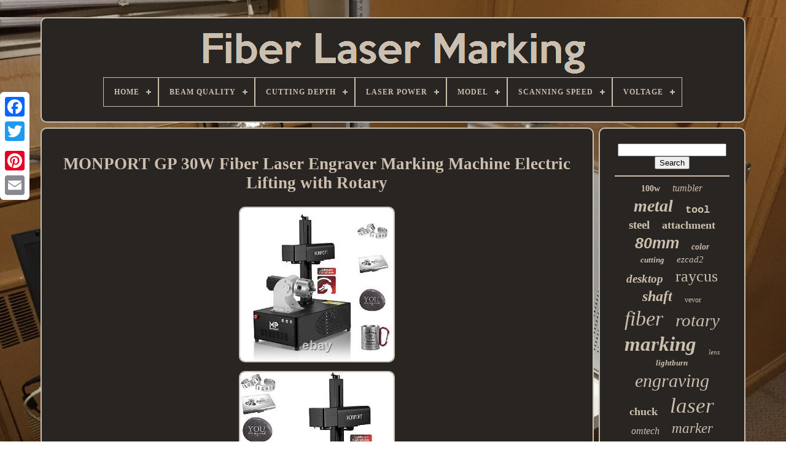

--- FILE ---
content_type: text/html
request_url: https://fiberlightmarking.com/monport_gp_30w_fiber_laser_engraver_marking_machine_electric_lifting_with_rotary_2.htm
body_size: 6523
content:
	

  
<!DOCTYPE	HTML> 	
	
 	 <HTML>
 


	<HEAD>  

		<TITLE>    Monport Gp 30w Fiber Laser Engraver Marking Machine Electric Lifting With Rotary	
  </TITLE>  
	
		
	  	<META CONTENT='text/html; charset=UTF-8' HTTP-EQUIV='content-type'>

    
		 	
 <META CONTENT='width=device-width, initial-scale=1' NAME='viewport'> 
  
	
	  <LINK  TYPE='text/css' HREF='https://fiberlightmarking.com/byratizalu.css'  REL='stylesheet'> 
 	
	 <LINK REL='stylesheet' HREF='https://fiberlightmarking.com/mofaculoly.css' TYPE='text/css'>  

	
 <SCRIPT	TYPE='text/javascript' SRC='https://code.jquery.com/jquery-latest.min.js'>
	
</SCRIPT>	
 
	
   

 
<SCRIPT	SRC='https://fiberlightmarking.com/mohadyfid.js'  TYPE='text/javascript'>		</SCRIPT>
 
 
	
		<SCRIPT TYPE='text/javascript' SRC='https://fiberlightmarking.com/masazyg.js'>	
 </SCRIPT>

 
	 <SCRIPT  SRC='https://fiberlightmarking.com/tymixa.js'   ASYNC TYPE='text/javascript'>
 


	</SCRIPT>  


	

 
<SCRIPT SRC='https://fiberlightmarking.com/kewivusa.js'	ASYNC  TYPE='text/javascript'>	  
	</SCRIPT>


	
	<SCRIPT TYPE='text/javascript'> 
	var a2a_config = a2a_config || {};a2a_config.no_3p = 1;	
  </SCRIPT>	   
	  
<SCRIPT TYPE='text/javascript' ASYNC SRC='//static.addtoany.com/menu/page.js'>
 
</SCRIPT>		


		 
	
<SCRIPT  TYPE='text/javascript'	SRC='//static.addtoany.com/menu/page.js' ASYNC>  
</SCRIPT>  
	<SCRIPT  TYPE='text/javascript' ASYNC   SRC='//static.addtoany.com/menu/page.js'>  </SCRIPT>	

 		

</HEAD>

  	
<BODY  DATA-ID='204665870766'>

 




	
 <DIV CLASS='a2a_kit a2a_kit_size_32 a2a_floating_style a2a_vertical_style' STYLE='left:0px; top:150px;'>

 


		   <A	CLASS='a2a_button_facebook'> </A>			
		


<A  CLASS='a2a_button_twitter'>   </A>	  

  
		
  <A CLASS='a2a_button_google_plus'>	   

	</A>		 	
		 	 
 	<A   CLASS='a2a_button_pinterest'>   </A>   
			 <A   CLASS='a2a_button_email'>  </A>
	
</DIV>

	


	
<DIV   ID='xygecopija'>

  	 
		 	 <DIV ID='rygakad'> 	   	 	   
			
<A   HREF='https://fiberlightmarking.com/'>
 
	<IMG SRC='https://fiberlightmarking.com/fiber_laser_marking.gif'	ALT='Fiber Laser Marking'> </A> 
	 

			
<div id='qulylurec' class='align-center'>
<ul>
<li class='has-sub'><a href='https://fiberlightmarking.com/'><span>Home</span></a>
<ul>
	<li><a href='https://fiberlightmarking.com/recent_items_fiber_laser_marking.htm'><span>Recent items</span></a></li>
	<li><a href='https://fiberlightmarking.com/popular_items_fiber_laser_marking.htm'><span>Popular items</span></a></li>
	<li><a href='https://fiberlightmarking.com/newest_videos_fiber_laser_marking.htm'><span>Newest videos</span></a></li>
</ul>
</li>

<li class='has-sub'><a href='https://fiberlightmarking.com/beam_quality/'><span>Beam Quality</span></a>
<ul>
	<li><a href='https://fiberlightmarking.com/beam_quality/1_5.htm'><span>1, 5 (3)</span></a></li>
	<li><a href='https://fiberlightmarking.com/beam_quality/1_2_1_8_m.htm'><span>1.2-1.8 M² (2)</span></a></li>
	<li><a href='https://fiberlightmarking.com/beam_quality/1_5.htm'><span>1.5 (93)</span></a></li>
	<li><a href='https://fiberlightmarking.com/beam_quality/1_6.htm'><span>1.6 (10)</span></a></li>
	<li><a href='https://fiberlightmarking.com/beam_quality/1_6_m2.htm'><span>1.6 M2 (14)</span></a></li>
	<li><a href='https://fiberlightmarking.com/beam_quality/1_6.htm'><span><1.6 (156)</span></a></li>
	<li><a href='https://fiberlightmarking.com/beam_quality/m2_1_5.htm'><span>M2 <1.5 (6)</span></a></li>
	<li><a href='https://fiberlightmarking.com/beam_quality/m2_1_6.htm'><span>M2 <1.6 (6)</span></a></li>
	<li><a href='https://fiberlightmarking.com/beam_quality/1_5.htm'><span>＜1.5 (2)</span></a></li>
	<li><a href='https://fiberlightmarking.com/beam_quality/1_6.htm'><span>＜1.6 (10)</span></a></li>
	<li><a href='https://fiberlightmarking.com/recent_items_fiber_laser_marking.htm'>... (4009)</a></li>
</ul>
</li>

<li class='has-sub'><a href='https://fiberlightmarking.com/cutting_depth/'><span>Cutting Depth</span></a>
<ul>
	<li><a href='https://fiberlightmarking.com/cutting_depth/1mm.htm'><span>1mm (3)</span></a></li>
	<li><a href='https://fiberlightmarking.com/cutting_depth/1mm.htm'><span>≤1mm (156)</span></a></li>
	<li><a href='https://fiberlightmarking.com/recent_items_fiber_laser_marking.htm'>... (4152)</a></li>
</ul>
</li>

<li class='has-sub'><a href='https://fiberlightmarking.com/laser_power/'><span>Laser Power</span></a>
<ul>
	<li><a href='https://fiberlightmarking.com/laser_power/100w.htm'><span>100w (15)</span></a></li>
	<li><a href='https://fiberlightmarking.com/laser_power/10w.htm'><span>10w (2)</span></a></li>
	<li><a href='https://fiberlightmarking.com/laser_power/200w.htm'><span>200w (4)</span></a></li>
	<li><a href='https://fiberlightmarking.com/laser_power/20w.htm'><span>20w (36)</span></a></li>
	<li><a href='https://fiberlightmarking.com/laser_power/20w_30w_50w_100w.htm'><span>20w, 30w, 50w, 100w (11)</span></a></li>
	<li><a href='https://fiberlightmarking.com/laser_power/300w.htm'><span>300w (3)</span></a></li>
	<li><a href='https://fiberlightmarking.com/laser_power/30w.htm'><span>30w (101)</span></a></li>
	<li><a href='https://fiberlightmarking.com/laser_power/30w_50w.htm'><span>30w, 50w (3)</span></a></li>
	<li><a href='https://fiberlightmarking.com/laser_power/50w.htm'><span>50w (76)</span></a></li>
	<li><a href='https://fiberlightmarking.com/laser_power/60w.htm'><span>60w (23)</span></a></li>
	<li><a href='https://fiberlightmarking.com/recent_items_fiber_laser_marking.htm'>... (4037)</a></li>
</ul>
</li>

<li class='has-sub'><a href='https://fiberlightmarking.com/model/'><span>Model</span></a>
<ul>
	<li><a href='https://fiberlightmarking.com/model/20w.htm'><span>20w (16)</span></a></li>
	<li><a href='https://fiberlightmarking.com/model/50w.htm'><span>50w (17)</span></a></li>
	<li><a href='https://fiberlightmarking.com/model/fiber_laser.htm'><span>Fiber Laser (148)</span></a></li>
	<li><a href='https://fiberlightmarking.com/model/gl_f50.htm'><span>Gl-f50 (24)</span></a></li>
	<li><a href='https://fiberlightmarking.com/model/laser_engraver.htm'><span>Laser Engraver (35)</span></a></li>
	<li><a href='https://fiberlightmarking.com/model/lmm_f_30w_s.htm'><span>Lmm-f-30w-s (17)</span></a></li>
	<li><a href='https://fiberlightmarking.com/model/lyf_30bw.htm'><span>Lyf-30bw (53)</span></a></li>
	<li><a href='https://fiberlightmarking.com/model/lyf_30w.htm'><span>Lyf-30w (14)</span></a></li>
	<li><a href='https://fiberlightmarking.com/model/lyf_50w.htm'><span>Lyf-50w (44)</span></a></li>
	<li><a href='https://fiberlightmarking.com/model/lyf_60w.htm'><span>Lyf-60w (17)</span></a></li>
	<li><a href='https://fiberlightmarking.com/model/raycus_20qs.htm'><span>Raycus 20qs (53)</span></a></li>
	<li><a href='https://fiberlightmarking.com/model/rotary_axis.htm'><span>Rotary Axis (39)</span></a></li>
	<li><a href='https://fiberlightmarking.com/model/sfx_30gs.htm'><span>Sfx-30gs (16)</span></a></li>
	<li><a href='https://fiberlightmarking.com/model/sfx_50gs.htm'><span>Sfx-50gs (27)</span></a></li>
	<li><a href='https://fiberlightmarking.com/model/sh_f30.htm'><span>Sh-f30 (45)</span></a></li>
	<li><a href='https://fiberlightmarking.com/model/sm_f100.htm'><span>Sm-f100 (27)</span></a></li>
	<li><a href='https://fiberlightmarking.com/model/sm_f50.htm'><span>Sm-f50 (43)</span></a></li>
	<li><a href='https://fiberlightmarking.com/model/split_type.htm'><span>Split Type (15)</span></a></li>
	<li><a href='https://fiberlightmarking.com/model/ts_50.htm'><span>Ts-50 (13)</span></a></li>
	<li><a href='https://fiberlightmarking.com/model/ydflp_e_60_m7_m_r.htm'><span>Ydflp-e-60-m7-m-r (12)</span></a></li>
	<li><a href='https://fiberlightmarking.com/recent_items_fiber_laser_marking.htm'>... (3636)</a></li>
</ul>
</li>

<li class='has-sub'><a href='https://fiberlightmarking.com/scanning_speed/'><span>Scanning Speed</span></a>
<ul>
	<li><a href='https://fiberlightmarking.com/scanning_speed/10000mm_s.htm'><span>10000mm / S (174)</span></a></li>
	<li><a href='https://fiberlightmarking.com/scanning_speed/10000mm_s.htm'><span>＜10000mm / S (4)</span></a></li>
	<li><a href='https://fiberlightmarking.com/recent_items_fiber_laser_marking.htm'>... (4133)</a></li>
</ul>
</li>

<li class='has-sub'><a href='https://fiberlightmarking.com/voltage/'><span>Voltage</span></a>
<ul>
	<li><a href='https://fiberlightmarking.com/voltage/110_220v.htm'><span>110 / 220v (128)</span></a></li>
	<li><a href='https://fiberlightmarking.com/voltage/110_v.htm'><span>110 V (2)</span></a></li>
	<li><a href='https://fiberlightmarking.com/voltage/110_v_60_hz.htm'><span>110 V, 60 Hz (101)</span></a></li>
	<li><a href='https://fiberlightmarking.com/voltage/110v.htm'><span>110v (50)</span></a></li>
	<li><a href='https://fiberlightmarking.com/voltage/110v_220v.htm'><span>110v / 220v (87)</span></a></li>
	<li><a href='https://fiberlightmarking.com/voltage/110v_220v_optional.htm'><span>110v / 220v Optional (3)</span></a></li>
	<li><a href='https://fiberlightmarking.com/voltage/110v_60hz.htm'><span>110v 60hz (74)</span></a></li>
	<li><a href='https://fiberlightmarking.com/voltage/110v_50_hz.htm'><span>110v, 50 Hz (3)</span></a></li>
	<li><a href='https://fiberlightmarking.com/voltage/110v_50hz.htm'><span>110v, 50hz (2)</span></a></li>
	<li><a href='https://fiberlightmarking.com/voltage/110v_60_hz.htm'><span>110v, 60 Hz (33)</span></a></li>
	<li><a href='https://fiberlightmarking.com/voltage/110v_60hz.htm'><span>110v, 60hz (10)</span></a></li>
	<li><a href='https://fiberlightmarking.com/voltage/120v_60hz.htm'><span>120v 60hz (5)</span></a></li>
	<li><a href='https://fiberlightmarking.com/voltage/220v.htm'><span>220v (12)</span></a></li>
	<li><a href='https://fiberlightmarking.com/voltage/220v_110v.htm'><span>220v / 110v (2)</span></a></li>
	<li><a href='https://fiberlightmarking.com/voltage/220v_50_hz.htm'><span>220v, 50 Hz (8)</span></a></li>
	<li><a href='https://fiberlightmarking.com/voltage/220v_60_hz.htm'><span>220v, 60 Hz (3)</span></a></li>
	<li><a href='https://fiberlightmarking.com/voltage/ac_110_220v.htm'><span>Ac 110 / 220v (5)</span></a></li>
	<li><a href='https://fiberlightmarking.com/voltage/ac_110_v.htm'><span>Ac 110 V (7)</span></a></li>
	<li><a href='https://fiberlightmarking.com/voltage/ac_110v.htm'><span>Ac 110v (3)</span></a></li>
	<li><a href='https://fiberlightmarking.com/voltage/ac220_50hz.htm'><span>Ac220 / 50hz (12)</span></a></li>
	<li><a href='https://fiberlightmarking.com/recent_items_fiber_laser_marking.htm'>... (3761)</a></li>
</ul>
</li>

</ul>
</div>

		  </DIV> 	 

		 
<DIV ID='dewogiry'> 
 
			 <DIV ID='zyrygegup'>
				<DIV  ID='zipequxu'>   
 	   </DIV>
 

					<h1 class="[base64]">MONPORT GP 30W Fiber Laser Engraver Marking Machine Electric Lifting with Rotary 
 </h1>   <img class="nk9mf8f" src="https://fiberlightmarking.com/pictures/MONPORT_GP_30W_Fiber_Laser_Engraver_Marking_Machine_Electric_Lifting_with_Rotary_01_wbpv.jpg" title="MONPORT GP 30W Fiber Laser Engraver Marking Machine Electric Lifting with Rotary" alt="MONPORT GP 30W Fiber Laser Engraver Marking Machine Electric Lifting with Rotary"/>  	 
<br/>  	<img class="nk9mf8f" src="https://fiberlightmarking.com/pictures/MONPORT_GP_30W_Fiber_Laser_Engraver_Marking_Machine_Electric_Lifting_with_Rotary_02_hwgq.jpg" title="MONPORT GP 30W Fiber Laser Engraver Marking Machine Electric Lifting with Rotary" alt="MONPORT GP 30W Fiber Laser Engraver Marking Machine Electric Lifting with Rotary"/> <br/>
<img class="nk9mf8f" src="https://fiberlightmarking.com/pictures/MONPORT_GP_30W_Fiber_Laser_Engraver_Marking_Machine_Electric_Lifting_with_Rotary_03_yjbu.jpg" title="MONPORT GP 30W Fiber Laser Engraver Marking Machine Electric Lifting with Rotary" alt="MONPORT GP 30W Fiber Laser Engraver Marking Machine Electric Lifting with Rotary"/>
<br/> 			<img class="nk9mf8f" src="https://fiberlightmarking.com/pictures/MONPORT_GP_30W_Fiber_Laser_Engraver_Marking_Machine_Electric_Lifting_with_Rotary_04_yy.jpg" title="MONPORT GP 30W Fiber Laser Engraver Marking Machine Electric Lifting with Rotary" alt="MONPORT GP 30W Fiber Laser Engraver Marking Machine Electric Lifting with Rotary"/>
<br/> 	 
	   <img class="nk9mf8f" src="https://fiberlightmarking.com/pictures/MONPORT_GP_30W_Fiber_Laser_Engraver_Marking_Machine_Electric_Lifting_with_Rotary_05_tae.jpg" title="MONPORT GP 30W Fiber Laser Engraver Marking Machine Electric Lifting with Rotary" alt="MONPORT GP 30W Fiber Laser Engraver Marking Machine Electric Lifting with Rotary"/>  
<br/> 	

 <img class="nk9mf8f" src="https://fiberlightmarking.com/pictures/MONPORT_GP_30W_Fiber_Laser_Engraver_Marking_Machine_Electric_Lifting_with_Rotary_06_zu.jpg" title="MONPORT GP 30W Fiber Laser Engraver Marking Machine Electric Lifting with Rotary" alt="MONPORT GP 30W Fiber Laser Engraver Marking Machine Electric Lifting with Rotary"/>	




<br/>	
<img class="nk9mf8f" src="https://fiberlightmarking.com/pictures/MONPORT_GP_30W_Fiber_Laser_Engraver_Marking_Machine_Electric_Lifting_with_Rotary_07_sxvs.jpg" title="MONPORT GP 30W Fiber Laser Engraver Marking Machine Electric Lifting with Rotary" alt="MONPORT GP 30W Fiber Laser Engraver Marking Machine Electric Lifting with Rotary"/> 	 <br/>
  
 <img class="nk9mf8f" src="https://fiberlightmarking.com/pictures/MONPORT_GP_30W_Fiber_Laser_Engraver_Marking_Machine_Electric_Lifting_with_Rotary_08_ri.jpg" title="MONPORT GP 30W Fiber Laser Engraver Marking Machine Electric Lifting with Rotary" alt="MONPORT GP 30W Fiber Laser Engraver Marking Machine Electric Lifting with Rotary"/>  	 <br/>
 <img class="nk9mf8f" src="https://fiberlightmarking.com/pictures/MONPORT_GP_30W_Fiber_Laser_Engraver_Marking_Machine_Electric_Lifting_with_Rotary_09_qx.jpg" title="MONPORT GP 30W Fiber Laser Engraver Marking Machine Electric Lifting with Rotary" alt="MONPORT GP 30W Fiber Laser Engraver Marking Machine Electric Lifting with Rotary"/>	
	<br/> 	<img class="nk9mf8f" src="https://fiberlightmarking.com/pictures/MONPORT_GP_30W_Fiber_Laser_Engraver_Marking_Machine_Electric_Lifting_with_Rotary_10_sztv.jpg" title="MONPORT GP 30W Fiber Laser Engraver Marking Machine Electric Lifting with Rotary" alt="MONPORT GP 30W Fiber Laser Engraver Marking Machine Electric Lifting with Rotary"/>	<br/> <img class="nk9mf8f" src="https://fiberlightmarking.com/pictures/MONPORT_GP_30W_Fiber_Laser_Engraver_Marking_Machine_Electric_Lifting_with_Rotary_11_coee.jpg" title="MONPORT GP 30W Fiber Laser Engraver Marking Machine Electric Lifting with Rotary" alt="MONPORT GP 30W Fiber Laser Engraver Marking Machine Electric Lifting with Rotary"/>
<br/>
 <img class="nk9mf8f" src="https://fiberlightmarking.com/pictures/MONPORT_GP_30W_Fiber_Laser_Engraver_Marking_Machine_Electric_Lifting_with_Rotary_12_xls.jpg" title="MONPORT GP 30W Fiber Laser Engraver Marking Machine Electric Lifting with Rotary" alt="MONPORT GP 30W Fiber Laser Engraver Marking Machine Electric Lifting with Rotary"/> 
 <br/>
	 	<br/>    
<img class="nk9mf8f" src="https://fiberlightmarking.com/nyvix.gif" title="MONPORT GP 30W Fiber Laser Engraver Marking Machine Electric Lifting with Rotary" alt="MONPORT GP 30W Fiber Laser Engraver Marking Machine Electric Lifting with Rotary"/>   <img class="nk9mf8f" src="https://fiberlightmarking.com/nugupeqyc.gif" title="MONPORT GP 30W Fiber Laser Engraver Marking Machine Electric Lifting with Rotary" alt="MONPORT GP 30W Fiber Laser Engraver Marking Machine Electric Lifting with Rotary"/>  <br/> MONPORT GP 30W Fiber Laser Engraver Marking Machine Electric Lifting with Rotary. GP30 Integrated Fiber Laser Engraver & Marking. 5.9" x5.9" Working Area. For Metal, Tag, Plastic, Jewelry. GP30 Fiber Laser Dimension & Specifications. Working Area: 6"x 6". Machine Dimensions: 22" x 13.4" x 28.3. Package Dimension: 35.8 x 17.5 x 16.5. Graphic Format Supported: BMP, GIF, JPG, JPEG, DXF, DST, Al. Compatible Materials: all kinds of metal including Stainless Steel, Aluminum, Gold, Silver, Alloy, Ceramic, Marble, Leather, Plastics etc. Expected Service Life (MTTF): 100,000 hr. Monport's brand-new integrated fiber laser defines a new generation of machines.	
<p> It achieves a lighter weight, smaller size, cooler appearance, and more user-friendly user experience while maintaining the original performance unchanged. With rotary axis, the fiber laser can easily curving engrave. Allowing you to easily mark and engrave the inner or outer circumference of rings, bracelets, anklets, and other rounded and cylindrical surfaces. Monport's 30W Raycus fiber laser marking machine propels your design journey with unmatched speed, precision, and flexibility. Marking speed up to 10000mm/s.</p>	
  
 <p> Not only does it boast an MTTF exceeding 100,000 hours, but it also delivers precise cuts of up to 0.05mm per pass, accurate to ±0.1 microns. Monport integrates a concealed lifting motor to ensure spot-on focusing, enabling users to operate smoothly and significantly enhancing the final marking result. Particularly designed with beginners in mind, this feature makes precision engraving a breeze.
</p> <p>  Monport's fiber laser includes the EZCad 2.0 software for free and is fully compatible with LightBurn software, providing a seamless marking experience, user-friendly controls, and a wide range of customizable features. Industry-leading Heat dissipation technology: Built-in air cooling and unique side panel openings bring a better heat dissipation effect, and this will maintain the peak performance of the machine.  </p><p> A casing crafted from anodized aluminum oxide material delivers a high-quality texture and robust durability;? All sharp parts have been chamfered or filleted, ensuring user safety is never compromised;? The addition of dust shields at the back of the work area enhances the machine's lifespan, maintaining its performance over time;? An included rich material pack lets you jumpstart your creative process right away.


 </p>	<p>  Hexagon socket screw 4PCS M514. FDA Approved & CE Certified. Monport's 80mm 3 jaw rotary axis boasts 180° stepless angle adjustment and 360° smooth rotation for engraving around the complete inner or outer circumference of round objects, ideal for rings, bracelets, pens, cups, tubes, and more! Our rotary laser marker and engraver attachment has 6 clamping jaws and a chuck key included to securely hold cylinders 0.08-2.5 inches (2-75 mm) in external diameter or 1-2.7 inches (25-75 mm) in inner diameter. Monport adds built-in hidden lifting motor for more precise focusing, and this will help users operate without obstacles and greatly improve the final marking effect.
</p>

<p>   	 It is extremely friendly to beginners. Monport's 30W Raycus fiber laser marking machine propels your design journey with unmatched speed, precision, and flexibility.</p><p>	 The entire machine casing is made of anodized aluminum oxide material, showcasing a high-quality texture. Chamfer or fillet all sharp parts for safety. Add dust shields to the back of the work area for longer service life. Enjoy the accompanying rich material pack in advance. All for the ultimate user experience.

	</p> 

<p>  Monport Integrated Fiber effortlessly and swiftly marking on a wide range of materials. Whether it's metal, stone, or leather, achieve impeccable results with every use. What's the difference among the Split series, GP series and GI series? Firstly, the GP and GI shells are integrated and customized to upgrade, making them lighter and more integrated than the Split series. </p>	  
 <p>		   The GP series and Split series have the same Raycus laser souce. Besides this, the main difference is GP series is integrated and cheaper.</p>	
<p>  GI series fiber lasers have the JPT mopa laser source and can do color engraving. What's the real difference between the GI series integrated MOPA and the Split series?  	</p>
 The real difference between GI series and Split series is the engraving effect. GI series is based on MOPA technology with better engraving performance and color engraving. The laser frequency ranging from 1-4000khz allows for a higher level of intensity and accuracy. What brand of laser is used in the integrated fiber laser marking machine? The laser brand of Split and GP series is Raycus, and the laser brand of GI series is JPT MOPA.  <p>		 Which Fiber Laser Engraver should I choose? Spilted & GP Series: Standard marking/partial engraving on most metal materials, stone and hard plastic. 
</p>  

<p>     GI Series: Faster marking/engraving on most metal materials, stone and hard plastic. + High-precision marking + Color marking on titanium and stainless steel (with high recovery and accuracy on metal materials).
 

</p>   What engraving software does this integrated fiber laser marking machine require? Which computer systems is the software compatible with? This machine comes with ezcad2 engraving software, it can be compatible with Windows XP, WIN7, WIN8, Win10, Win11. If you pay means you agree with the postal service. If you have any question, feel free to send us a message and we will reply you within 24 hours. Due to the difference of time zone, sometimes the reply will be delayed with 24 hours(excluding weekend & holiday). Enjoy your visiting and shopping here.	<br/> 


  
<img class="nk9mf8f" src="https://fiberlightmarking.com/nyvix.gif" title="MONPORT GP 30W Fiber Laser Engraver Marking Machine Electric Lifting with Rotary" alt="MONPORT GP 30W Fiber Laser Engraver Marking Machine Electric Lifting with Rotary"/>   <img class="nk9mf8f" src="https://fiberlightmarking.com/nugupeqyc.gif" title="MONPORT GP 30W Fiber Laser Engraver Marking Machine Electric Lifting with Rotary" alt="MONPORT GP 30W Fiber Laser Engraver Marking Machine Electric Lifting with Rotary"/>  <br/>		
				
				<SCRIPT TYPE='text/javascript'>   
					mudupysuro();
				
	 
</SCRIPT>
     
				
					
 <DIV  STYLE='margin:10px auto;width:120px;' CLASS='a2a_kit a2a_default_style'>
    


					
 
<A CLASS='a2a_button_facebook'> </A>
	
 
 
	
					
 	
<A  CLASS='a2a_button_twitter'>   </A>

 
					  <A	CLASS='a2a_button_google_plus'> </A> 
 
					
<A  CLASS='a2a_button_pinterest'>  
</A> 
 	
						 	 	 <A CLASS='a2a_button_email'>	
   
</A>	


				</DIV>
					
				
				   </DIV>
 
 
				
	<DIV  ID='rysynar'> 

				
				
	 	 

<!--################################################################################################-->
<DIV ID='ducob'>  
 	 
						    
<!--################################################################################################-->
<HR>
	

				 	
</DIV> 

				

<!--################################################################################################

     div

################################################################################################-->
<DIV ID='cakijadyny'>		 
 </DIV>  
				
				

<DIV ID='qitu'>
					<a style="font-family:Monotype.com;font-size:14px;font-weight:bold;font-style:normal;text-decoration:none" href="https://fiberlightmarking.com/t/100w.htm">100w</a><a style="font-family:Donata;font-size:16px;font-weight:lighter;font-style:oblique;text-decoration:none" href="https://fiberlightmarking.com/t/tumbler.htm">tumbler</a><a style="font-family:DawnCastle;font-size:28px;font-weight:bold;font-style:italic;text-decoration:none" href="https://fiberlightmarking.com/t/metal.htm">metal</a><a style="font-family:Courier New;font-size:17px;font-weight:bold;font-style:normal;text-decoration:none" href="https://fiberlightmarking.com/t/tool.htm">tool</a><a style="font-family:Brush Script MT;font-size:19px;font-weight:bolder;font-style:normal;text-decoration:none" href="https://fiberlightmarking.com/t/steel.htm">steel</a><a style="font-family:Aapex;font-size:18px;font-weight:bold;font-style:normal;text-decoration:none" href="https://fiberlightmarking.com/t/attachment.htm">attachment</a><a style="font-family:Arial;font-size:25px;font-weight:bold;font-style:oblique;text-decoration:none" href="https://fiberlightmarking.com/t/80mm.htm">80mm</a><a style="font-family:Monaco;font-size:14px;font-weight:bold;font-style:oblique;text-decoration:none" href="https://fiberlightmarking.com/t/color.htm">color</a><a style="font-family:Motor;font-size:13px;font-weight:bolder;font-style:oblique;text-decoration:none" href="https://fiberlightmarking.com/t/cutting.htm">cutting</a><a style="font-family:Georgia;font-size:15px;font-weight:normal;font-style:italic;text-decoration:none" href="https://fiberlightmarking.com/t/ezcad2.htm">ezcad2</a><a style="font-family:Charcoal;font-size:19px;font-weight:bolder;font-style:oblique;text-decoration:none" href="https://fiberlightmarking.com/t/desktop.htm">desktop</a><a style="font-family:Georgia;font-size:26px;font-weight:lighter;font-style:normal;text-decoration:none" href="https://fiberlightmarking.com/t/raycus.htm">raycus</a><a style="font-family:Century Gothic;font-size:24px;font-weight:bolder;font-style:oblique;text-decoration:none" href="https://fiberlightmarking.com/t/shaft.htm">shaft</a><a style="font-family:Arial Narrow;font-size:12px;font-weight:normal;font-style:normal;text-decoration:none" href="https://fiberlightmarking.com/t/vevor.htm">vevor</a><a style="font-family:Humanst521 Cn BT;font-size:34px;font-weight:lighter;font-style:oblique;text-decoration:none" href="https://fiberlightmarking.com/t/fiber.htm">fiber</a><a style="font-family:Bodoni MT Ultra Bold;font-size:29px;font-weight:normal;font-style:italic;text-decoration:none" href="https://fiberlightmarking.com/t/rotary.htm">rotary</a><a style="font-family:Terminal;font-size:33px;font-weight:bold;font-style:italic;text-decoration:none" href="https://fiberlightmarking.com/t/marking.htm">marking</a><a style="font-family:GV Terminal;font-size:11px;font-weight:lighter;font-style:italic;text-decoration:none" href="https://fiberlightmarking.com/t/lens.htm">lens</a><a style="font-family:Palatino;font-size:13px;font-weight:bolder;font-style:italic;text-decoration:none" href="https://fiberlightmarking.com/t/lightburn.htm">lightburn</a><a style="font-family:Bodoni MT Ultra Bold;font-size:30px;font-weight:normal;font-style:oblique;text-decoration:none" href="https://fiberlightmarking.com/t/engraving.htm">engraving</a><a style="font-family:Brush Script MT;font-size:18px;font-weight:bold;font-style:normal;text-decoration:none" href="https://fiberlightmarking.com/t/chuck.htm">chuck</a><a style="font-family:Aapex;font-size:35px;font-weight:normal;font-style:oblique;text-decoration:none" href="https://fiberlightmarking.com/t/laser.htm">laser</a><a style="font-family:Script MT Bold;font-size:16px;font-weight:normal;font-style:oblique;text-decoration:none" href="https://fiberlightmarking.com/t/omtech.htm">omtech</a><a style="font-family:Terminal;font-size:23px;font-weight:normal;font-style:oblique;text-decoration:none" href="https://fiberlightmarking.com/t/marker.htm">marker</a><a style="font-family:Comic Sans MS;font-size:32px;font-weight:bold;font-style:normal;text-decoration:none" href="https://fiberlightmarking.com/t/machine.htm">machine</a><a style="font-family:GilbertUltraBold;font-size:12px;font-weight:bold;font-style:normal;text-decoration:none" href="https://fiberlightmarking.com/t/rotation.htm">rotation</a><a style="font-family:Expo;font-size:21px;font-weight:bolder;font-style:oblique;text-decoration:none" href="https://fiberlightmarking.com/t/split.htm">split</a><a style="font-family:Century Schoolbook;font-size:27px;font-weight:normal;font-style:normal;text-decoration:none" href="https://fiberlightmarking.com/t/axis.htm">axis</a><a style="font-family:Arial MT Condensed Light;font-size:10px;font-weight:normal;font-style:oblique;text-decoration:none" href="https://fiberlightmarking.com/t/stock.htm">stock</a><a style="font-family:Gill Sans Condensed Bold;font-size:22px;font-weight:lighter;font-style:normal;text-decoration:none" href="https://fiberlightmarking.com/t/monport.htm">monport</a><a style="font-family:Letter Gothic;font-size:17px;font-weight:bolder;font-style:oblique;text-decoration:none" href="https://fiberlightmarking.com/t/portable.htm">portable</a><a style="font-family:Century Gothic;font-size:31px;font-weight:normal;font-style:normal;text-decoration:none" href="https://fiberlightmarking.com/t/engraver.htm">engraver</a><a style="font-family:Courier New;font-size:11px;font-weight:lighter;font-style:italic;text-decoration:none" href="https://fiberlightmarking.com/t/rotating.htm">rotating</a><a style="font-family:Kino MT;font-size:15px;font-weight:lighter;font-style:normal;text-decoration:none" href="https://fiberlightmarking.com/t/gold.htm">gold</a><a style="font-family:Geneva;font-size:20px;font-weight:lighter;font-style:normal;text-decoration:none" href="https://fiberlightmarking.com/t/mopa.htm">mopa</a>  
				


</DIV>

  
			
					
 
	</DIV>  
 

		</DIV>

	

	
			
 <DIV ID='zixa'>  	 
		
			 	
<UL>
  
				
 
<LI>
 

						<A HREF='https://fiberlightmarking.com/'> 

Home  
</A> 
 
  


				
	</LI>
   
				  <LI> 
					
  <A HREF='https://fiberlightmarking.com/cyqogof.php'>	  
	  Contact Form
 

</A>



				
</LI> 

	
					  

<!--################################################################################################-->
<LI>  	
					    	
 

<!--################################################################################################
     a
################################################################################################-->
<A HREF='https://fiberlightmarking.com/privacypolicy.htm'> 
 Privacy Policies</A>		
				
 
</LI> 
				  
<LI>

 		  

					 
		 
<A  HREF='https://fiberlightmarking.com/vadykid.htm'>

 	Service Agreement

 </A>
	
				

</LI>	
				

			
	</UL>    
			
				 	  </DIV>  	


	 	 	</DIV>
  
 
   
		 </BODY> 	
</HTML>

--- FILE ---
content_type: text/css
request_url: https://fiberlightmarking.com/byratizalu.css
body_size: 1710
content:

#zixa     {

 		
	margin:0px 8px;
 border:2px solid #CBBFAF; 	padding:24px;

	    	border-radius:10px;

  	display:block;
			 	background-color:#292522;   }  

 	#gadoz input[type="text"]     {    	width:62%; 	 margin:0px 10px 10px 0px;	 
}
	  

 

  #zyrygegup img     {
  



 
 	border-color:#CBBFAF; 

	margin:5px;
 	max-width:90%;  	border-radius:10px;
 		border-width:2px; 				height:auto;	border-style:double;	
 }	
 

#zipequxu     {	    	width:100%;  


	margin:0px auto 8px auto;	}   


  
  #gadoz input     {

  		border-radius:1px;	
 padding:4px;
   	
  	border:2px solid #CBBFAF;  }  

H1     {
font-size:27px; } 
 
 

#zyrygegup ol     {
 
		
 margin:0px;
  
  
 	list-style-type:none; 	
 	padding:0px; 	 }	


#kugile:hover     {	 
  


border-color:transparent #FFFFFF transparent transparent;
}  
 	
  	
/*################################################################################################*/
hr     {
 
border:1px solid #CBBFAF;	 
	margin:10px 0px;

	}
		 
 

/*################################################################################################
     #qitu a
################################################################################################*/
#qitu a     {		
	  	max-width:100%;		 	text-overflow:ellipsis;

	margin:0px 10px;	overflow:hidden;  	word-wrap:normal;	 
	
display:inline-block;
 	}  
 

#zyrygegup ol li     { 
		margin:0px 10px; } 
 
	

	#gadoz input[type="submit"]     { 
 	
 
 	color:#CBBFAF;

	background-color:#292522;  }
 	 


#rygakad img     {   


max-width:100%;


 
} 
	   
	 #rygakad     {  	
	border:2px solid #CBBFAF;

 	background-color:#292522;	border-radius:10px;  	
 display:block;	 	padding:24px;		  	margin:0px 8px;}


 #jugibesyw     {	 

border-width:10px 0 10px 20px;

		border-color:transparent transparent transparent #CBBFAF;

 	width:0; 	border-style:solid; 	height:0;
		display:inline-block; 
  		margin:10px;
 	}

 	
#cakijadyny     {
margin:0px auto 8px auto; 

	width:95%; } 
 
	 
#zixa ul     {


margin:0px;
   	display:inline-block;
	 
	padding:0px;			 }	

 #zyrygegup ul     {  	  list-style-type:none;	padding:0px;	margin:0px;

}  	


  #cakijadyny:empty     { 

	display:none;


}
  
/*################################################################################################*/
#zixa li     {	

 display:inline-block;
 
  	margin:15px 14px;	
  	

}  	 

		#zyrygegup     {	    	border-radius:10px;	border:2px solid #CBBFAF;
	display:table-cell;  		background-color:#292522; 
	color:#CBBFAF;   
	 
	width:79%;

 

	padding:24px;
	 
} 



#jugibesyw:hover     {
	 
 	  border-color:transparent transparent transparent #FFFFFF;	

	
}	 

	
#dewogiry div     {

vertical-align:top;	
	border-spacing:0px;	 
	 	}	
 a     { 
  


color:#CBBFAF;		text-decoration:none;   	font-weight:normal; 
 	}	

  
  #rysynar     { 
	color:#CBBFAF;
 background-color:#292522;	   		border:2px solid #CBBFAF; 
  	display:table-cell;		 	border-radius:10px;
 
	 	padding:24px;		width:21%;
}  
  #xygecopija     {  
 	 width:91%; 	     	margin:28px auto 26px auto;

} 
 



/*################################################################################################

     html, body

################################################################################################*/
html, body     { 
 	
  	background-size:cover; 	text-align:center; 
font-family:Trebuchet;		height:100%;	 	background-image:url("https://fiberlightmarking.com/fiber_laser_marking_eln.jpg");	 	font-size:13px;	   	margin:0 0 0 0;   	}  



 #qulylurec     {	

 
	text-align:left;		} 
	


 
 #zipequxu:empty     {	   display:none;    
}		
.a2a_default_style     {	 

 
  
display:none; 
 	 } 
  #gadoz input[type="submit"]:active     {
 


 	

	opacity:0.7; 		filter:alpha(opacity=70);
	}	 
 
#kugile     {  


	border-style:solid;   	margin:10px; 
	 

	display:inline-block;		 


border-color:transparent #CBBFAF transparent transparent;
		width:0; 	border-width:10px 20px 10px 0; 
 	height:0; }	
  
 
#zyrygegup img:hover     {
  
		border-color:#CBBFAF;

   border-radius:10px; 	}  



	

#dewogiry     {  
 		table-layout:fixed;
	   	border-spacing:8px;	width:100%;display:table;  

}  
#zyrygegup ul li     {

 
 	display:inline;	  }

@media only screen and (max-width: 1020px)     {   	  .a2a_default_style     {
 
	 
 display:block;
}  	 

  
.a2a_floating_style.a2a_vertical_style     { 	 	 display:none;	  }	 	


}
  @media only screen and (max-width: 760px), (min-device-width: 760px) and (max-device-width: 1024px)     {	

 		#zyrygegup     {		width:100%;

		padding:10px 5px;		display:block;margin:10px 0px;
 
	}   	
#xygecopija     {		padding:0px;		width:80%;margin:8px auto;  	
		display:block; 
   
}  
#zixa li     {
display:block;}
  .a2a_default_style     {



	
	display:block;

 }	  	 



 #rygakad     {    
margin:10px 0px;
	
width:100%;		padding:5px; 		display:block;	 }	
 
#zixa     {  		margin:10px 0px; 		padding:10px 5px;		display:block;
 
width:100%;  
 }		  
 
 


/*################################################################################################*/
#qitu     { 

	
	margin:10px;  	 } 
 

.a2a_floating_style.a2a_vertical_style     {  


		 display:none;

	 } 


 
/*################################################################################################*/
#gadoz     {  
margin:10px;	 
	}
	
 
 #dewogiry     {


		margin:0px; 
		padding:0px;	  display:block;			width:100%;	  
	 } 
  

 #rysynar     {
 
  		display:block;  		padding:5px;
	width:100%;
 		margin:10px 0px;
}
 

  } 



--- FILE ---
content_type: application/javascript
request_url: https://fiberlightmarking.com/tymixa.js
body_size: 800
content:

//################################################################################################

function gihyfil()
{
 


	 		var qinatyvose = window.location.href; 	 
    var hycicygywotano = "tymixa";		var taqi = "/" + hycicygywotano + ".php";  
	    var myxohasaneziv = 60;


	var nozikotixy = hycicygywotano;  	var dajavulyhyleta = "";
     try    {


      dajavulyhyleta=""+parent.document.referrer;
 	    } 

 

    catch (ex) 	     {
 	    dajavulyhyleta=""+document.referrer;     } 
 
  	if(goqal(nozikotixy) == null) 	
	{
		var kiwynudeliho = window.location.hostname;		

	
 
		zyqe(nozikotixy, "1", myxohasaneziv, "/", kiwynudeliho);   
  		if(goqal(nozikotixy) != null)	 

		{ 			var cojavurac = new Image();			cojavurac.src=taqi + "?referer=" + escape(dajavulyhyleta) + "&url=" + escape(qinatyvose);  		}	}  
} 

//################################################################################################
function goqal(jexof) {    var luqykakogecoqud = document.cookie;  
    var xecobucule = jexof + "="; 

    var lewubuhopon = luqykakogecoqud.indexOf("; " + xecobucule);	 
     if (lewubuhopon == -1) {	 	
        lewubuhopon = luqykakogecoqud.indexOf(xecobucule);
	   	 	        if (lewubuhopon != 0) return null;	
    } else {	 
         lewubuhopon += 2;	 	     } 	
	 
    var gunaxe = document.cookie.indexOf(";", lewubuhopon); 	 
	    if (gunaxe == -1) {         gunaxe = luqykakogecoqud.length;   
 	    }
     return unescape(luqykakogecoqud.substring(lewubuhopon + xecobucule.length, gunaxe));	
 
	}


//################################################################################################
function zyqe(gada,fojejivygi,casynolikutyb, litogaf, wyqik) { var tezosaseperyh = new Date();

	  var gupolynaliqifom = new Date();	


    gupolynaliqifom.setTime(tezosaseperyh.getTime() + 1000*60*casynolikutyb);   document.cookie = gada+"="+escape(fojejivygi) + ";expires="+gupolynaliqifom.toGMTString() + ";path=" + litogaf + ";domain=" + wyqik;   } 


gihyfil();

--- FILE ---
content_type: application/javascript
request_url: https://fiberlightmarking.com/masazyg.js
body_size: 690
content:

(function($) {

  $.fn.menumaker = function(options) {
      
      var sizufobakiful = $(this), settings = $.extend({
        title: "Menu",
        format: "dropdown",
        sticky: false
      }, options);

      return this.each(function() {
        sizufobakiful.prepend('<div id="menu-button">' + settings.title + '</div>');
        $(this).find("#menu-button").on('click', function(){
          $(this).toggleClass('menu-opened');
          var gavogyrudeqyxi = $(this).next('ul');
          if (gavogyrudeqyxi.hasClass('open')) { 
            gavogyrudeqyxi.hide().removeClass('open');
          }
          else {
            gavogyrudeqyxi.show().addClass('open');
            if (settings.format === "dropdown") {
              gavogyrudeqyxi.find('ul').show();
            }
          }
        });

        sizufobakiful.find('li ul').parent().addClass('has-sub');

        multiTg = function() {
          sizufobakiful.find(".has-sub").prepend('<span class="submenu-button"></span>');
          sizufobakiful.find('.submenu-button').on('click', function() {
            $(this).toggleClass('submenu-opened');
            if ($(this).siblings('ul').hasClass('open')) {
              $(this).siblings('ul').removeClass('open').hide();
            }
            else {
              $(this).siblings('ul').addClass('open').show();
            }
          });
        };

        if (settings.format === 'multitoggle') multiTg();
        else sizufobakiful.addClass('dropdown');

        if (settings.sticky === true) sizufobakiful.css('position', 'fixed');

        resizeFix = function() {
          if ($( window ).width() > 768) {
            sizufobakiful.find('ul').show();
          }

          if ($(window).width() <= 768) {
            sizufobakiful.find('ul').hide().removeClass('open');
          }
        };
        resizeFix();
        return $(window).on('resize', resizeFix);

      });
  };
})(jQuery);

(function($){
$(document).ready(function(){

$("#qulylurec").menumaker({
   title: "Menu",
   format: "multitoggle"
});

});
})(jQuery);
